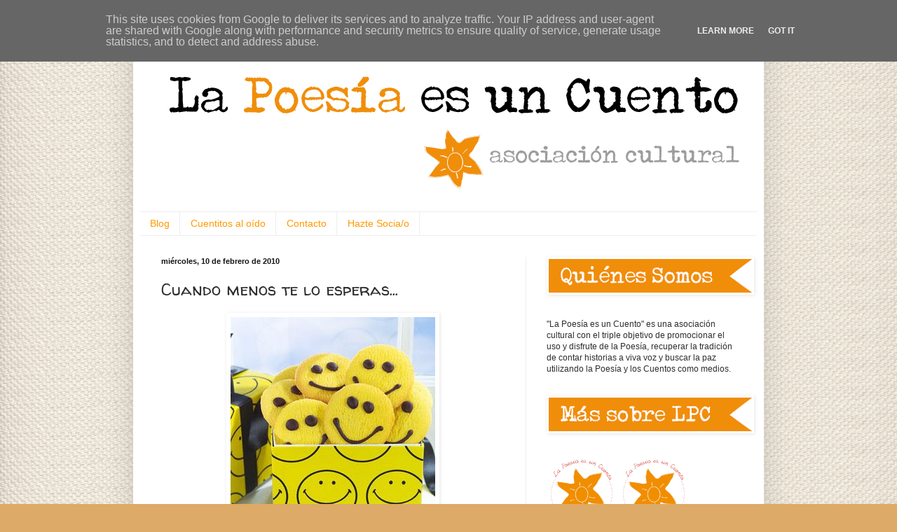

--- FILE ---
content_type: text/html; charset=UTF-8
request_url: https://www.lapoesiaesuncuento.es/2010/02/cuando-menos-te-lo-esperas.html
body_size: 14148
content:
<!DOCTYPE html>
<html class='v2' dir='ltr' lang='es'>
<head>
<link href='https://www.blogger.com/static/v1/widgets/335934321-css_bundle_v2.css' rel='stylesheet' type='text/css'/>
<meta content='width=1100' name='viewport'/>
<meta content='text/html; charset=UTF-8' http-equiv='Content-Type'/>
<meta content='blogger' name='generator'/>
<link href='https://www.lapoesiaesuncuento.es/favicon.ico' rel='icon' type='image/x-icon'/>
<link href='http://www.lapoesiaesuncuento.es/2010/02/cuando-menos-te-lo-esperas.html' rel='canonical'/>
<link rel="alternate" type="application/atom+xml" title="La Poesía es un Cuento - Atom" href="https://www.lapoesiaesuncuento.es/feeds/posts/default" />
<link rel="alternate" type="application/rss+xml" title="La Poesía es un Cuento - RSS" href="https://www.lapoesiaesuncuento.es/feeds/posts/default?alt=rss" />
<link rel="service.post" type="application/atom+xml" title="La Poesía es un Cuento - Atom" href="https://www.blogger.com/feeds/16969443/posts/default" />

<link rel="alternate" type="application/atom+xml" title="La Poesía es un Cuento - Atom" href="https://www.lapoesiaesuncuento.es/feeds/482295620347719262/comments/default" />
<!--Can't find substitution for tag [blog.ieCssRetrofitLinks]-->
<link href='https://blogger.googleusercontent.com/img/b/R29vZ2xl/AVvXsEgGccs73jXxTYyRmUMDrTUFutJ5ool88iokNOKhCBqH6d18kF-eVUK1a6QD9wERHLLSBvgr50Q69-xiyM3nZpfmftPT3k52RGbB1liXUWmPQAZODv8FmDiFQlkU4NDAFs6DjYfQZw/s320/risas3em1.jpg' rel='image_src'/>
<meta content='http://www.lapoesiaesuncuento.es/2010/02/cuando-menos-te-lo-esperas.html' property='og:url'/>
<meta content='Cuando menos te lo esperas...' property='og:title'/>
<meta content='Hoy teníamos actuación en un Instituto de Secundaria. Andaba yo preocupado porque eran unos noventa chicos y chicas de entre 15 y 18 años. ¿...' property='og:description'/>
<meta content='https://blogger.googleusercontent.com/img/b/R29vZ2xl/AVvXsEgGccs73jXxTYyRmUMDrTUFutJ5ool88iokNOKhCBqH6d18kF-eVUK1a6QD9wERHLLSBvgr50Q69-xiyM3nZpfmftPT3k52RGbB1liXUWmPQAZODv8FmDiFQlkU4NDAFs6DjYfQZw/w1200-h630-p-k-no-nu/risas3em1.jpg' property='og:image'/>
<title>La Poesía es un Cuento: Cuando menos te lo esperas...</title>
<style type='text/css'>@font-face{font-family:'Walter Turncoat';font-style:normal;font-weight:400;font-display:swap;src:url(//fonts.gstatic.com/s/walterturncoat/v24/snfys0Gs98ln43n0d-14ULoToe6LZxecYZVfqA.woff2)format('woff2');unicode-range:U+0000-00FF,U+0131,U+0152-0153,U+02BB-02BC,U+02C6,U+02DA,U+02DC,U+0304,U+0308,U+0329,U+2000-206F,U+20AC,U+2122,U+2191,U+2193,U+2212,U+2215,U+FEFF,U+FFFD;}</style>
<style id='page-skin-1' type='text/css'><!--
/*
-----------------------------------------------
Blogger Template Style
Name:     Simple
Designer: Blogger
URL:      www.blogger.com
----------------------------------------------- */
/* Content
----------------------------------------------- */
body {
font: normal normal 12px Arial, Tahoma, Helvetica, FreeSans, sans-serif;
color: #2d2d2d;
background: #ddaa67 url(//1.bp.blogspot.com/-DK-0JazKAzk/UVN_CUUG3XI/AAAAAAAAAjI/EH4x8RzFdI8/s0/fzm-Canvas.png) repeat scroll top left;
padding: 0 40px 40px 40px;
}
html body .region-inner {
min-width: 0;
max-width: 100%;
width: auto;
}
h2 {
font-size: 22px;
}
a:link {
text-decoration:none;
color: #898989;
}
a:visited {
text-decoration:none;
color: #676767;
}
a:hover {
text-decoration:underline;
color: #ffc234;
}
.body-fauxcolumn-outer .fauxcolumn-inner {
background: transparent none repeat scroll top left;
_background-image: none;
}
.body-fauxcolumn-outer .cap-top {
position: absolute;
z-index: 1;
height: 400px;
width: 100%;
}
.body-fauxcolumn-outer .cap-top .cap-left {
width: 100%;
background: transparent none repeat-x scroll top left;
_background-image: none;
}
.content-outer {
-moz-box-shadow: 0 0 40px rgba(0, 0, 0, .15);
-webkit-box-shadow: 0 0 5px rgba(0, 0, 0, .15);
-goog-ms-box-shadow: 0 0 10px #333333;
box-shadow: 0 0 40px rgba(0, 0, 0, .15);
margin-bottom: 1px;
}
.content-inner {
padding: 10px 10px;
}
.content-inner {
background-color: #ffffff;
}
/* Header
----------------------------------------------- */
.header-outer {
background: transparent none repeat-x scroll 0 -400px;
_background-image: none;
}
.Header h1 {
font: normal normal 60px Arial, Tahoma, Helvetica, FreeSans, sans-serif;
color: #2d2d2d;
text-shadow: -1px -1px 1px rgba(0, 0, 0, .2);
}
.Header h1 a {
color: #2d2d2d;
}
.Header .description {
font-size: 140%;
color: #444444;
}
.header-inner .Header .titlewrapper {
padding: 22px 30px;
}
.header-inner .Header .descriptionwrapper {
padding: 0 30px;
}
/* Tabs
----------------------------------------------- */
.tabs-inner .section:first-child {
border-top: 1px solid #eeeeee;
}
.tabs-inner .section:first-child ul {
margin-top: -1px;
border-top: 1px solid #eeeeee;
border-left: 0 solid #eeeeee;
border-right: 0 solid #eeeeee;
}
.tabs-inner .widget ul {
background: #ffffff url(https://resources.blogblog.com/blogblog/data/1kt/simple/gradients_light.png) repeat-x scroll 0 -800px;
_background-image: none;
border-bottom: 1px solid #eeeeee;
margin-top: 0;
margin-left: -30px;
margin-right: -30px;
}
.tabs-inner .widget li a {
display: inline-block;
padding: .6em 1em;
font: normal normal 14px Arial, Tahoma, Helvetica, FreeSans, sans-serif;
color: #ff9900;
border-left: 1px solid #ffffff;
border-right: 1px solid #eeeeee;
}
.tabs-inner .widget li:first-child a {
border-left: none;
}
.tabs-inner .widget li.selected a, .tabs-inner .widget li a:hover {
color: #ffffff;
background-color: #ff9900;
text-decoration: none;
}
/* Columns
----------------------------------------------- */
.main-outer {
border-top: 0 solid #eeeeee;
}
.fauxcolumn-left-outer .fauxcolumn-inner {
border-right: 1px solid #eeeeee;
}
.fauxcolumn-right-outer .fauxcolumn-inner {
border-left: 1px solid #eeeeee;
}
/* Headings
----------------------------------------------- */
div.widget > h2,
div.widget h2.title {
margin: 0 0 1em 0;
font: normal bold 12px Walter Turncoat;
color: #000000;
}
/* Widgets
----------------------------------------------- */
.widget .zippy {
color: #999999;
text-shadow: 2px 2px 1px rgba(0, 0, 0, .1);
}
.widget .popular-posts ul {
list-style: none;
}
/* Posts
----------------------------------------------- */
h2.date-header {
font: normal bold 11px Arial, Tahoma, Helvetica, FreeSans, sans-serif;
}
.date-header span {
background-color: #ffffff;
color: #161616;
padding: inherit;
letter-spacing: inherit;
margin: inherit;
}
.main-inner {
padding-top: 30px;
padding-bottom: 30px;
}
.main-inner .column-center-inner {
padding: 0 15px;
}
.main-inner .column-center-inner .section {
margin: 0 15px;
}
.post {
margin: 0 0 25px 0;
}
h3.post-title, .comments h4 {
font: normal normal 24px Walter Turncoat;
margin: .75em 0 0;
}
.post-body {
font-size: 110%;
line-height: 1.4;
position: relative;
}
.post-body img, .post-body .tr-caption-container, .Profile img, .Image img,
.BlogList .item-thumbnail img {
padding: 2px;
background: transparent;
border: 1px solid transparent;
-moz-box-shadow: 1px 1px 5px rgba(0, 0, 0, .1);
-webkit-box-shadow: 1px 1px 5px rgba(0, 0, 0, .1);
box-shadow: 1px 1px 5px rgba(0, 0, 0, .1);
}
.post-body img, .post-body .tr-caption-container {
padding: 5px;
}
.post-body .tr-caption-container {
color: #2d2d2d;
}
.post-body .tr-caption-container img {
padding: 0;
background: transparent;
border: none;
-moz-box-shadow: 0 0 0 rgba(0, 0, 0, .1);
-webkit-box-shadow: 0 0 0 rgba(0, 0, 0, .1);
box-shadow: 0 0 0 rgba(0, 0, 0, .1);
}
.post-header {
margin: 0 0 1.5em;
line-height: 1.6;
font-size: 90%;
}
.post-footer {
margin: 20px -2px 0;
padding: 5px 10px;
color: #676767;
background-color: #f9f9f9;
border-bottom: 1px solid #eeeeee;
line-height: 1.6;
font-size: 90%;
}
#comments .comment-author {
padding-top: 1.5em;
border-top: 1px solid #eeeeee;
background-position: 0 1.5em;
}
#comments .comment-author:first-child {
padding-top: 0;
border-top: none;
}
.avatar-image-container {
margin: .2em 0 0;
}
#comments .avatar-image-container img {
border: 1px solid transparent;
}
/* Comments
----------------------------------------------- */
.comments .comments-content .icon.blog-author {
background-repeat: no-repeat;
background-image: url([data-uri]);
}
.comments .comments-content .loadmore a {
border-top: 1px solid #999999;
border-bottom: 1px solid #999999;
}
.comments .comment-thread.inline-thread {
background-color: #f9f9f9;
}
.comments .continue {
border-top: 2px solid #999999;
}
/* Accents
---------------------------------------------- */
.section-columns td.columns-cell {
border-left: 1px solid #eeeeee;
}
.blog-pager {
background: transparent none no-repeat scroll top center;
}
.blog-pager-older-link, .home-link,
.blog-pager-newer-link {
background-color: #ffffff;
padding: 5px;
}
.footer-outer {
border-top: 0 dashed #bbbbbb;
}
/* Mobile
----------------------------------------------- */
body.mobile  {
background-size: auto;
}
.mobile .body-fauxcolumn-outer {
background: transparent none repeat scroll top left;
}
.mobile .body-fauxcolumn-outer .cap-top {
background-size: 100% auto;
}
.mobile .content-outer {
-webkit-box-shadow: 0 0 3px rgba(0, 0, 0, .15);
box-shadow: 0 0 3px rgba(0, 0, 0, .15);
}
.mobile .tabs-inner .widget ul {
margin-left: 0;
margin-right: 0;
}
.mobile .post {
margin: 0;
}
.mobile .main-inner .column-center-inner .section {
margin: 0;
}
.mobile .date-header span {
padding: 0.1em 10px;
margin: 0 -10px;
}
.mobile h3.post-title {
margin: 0;
}
.mobile .blog-pager {
background: transparent none no-repeat scroll top center;
}
.mobile .footer-outer {
border-top: none;
}
.mobile .main-inner, .mobile .footer-inner {
background-color: #ffffff;
}
.mobile-index-contents {
color: #2d2d2d;
}
.mobile-link-button {
background-color: #898989;
}
.mobile-link-button a:link, .mobile-link-button a:visited {
color: #ffffff;
}
.mobile .tabs-inner .section:first-child {
border-top: none;
}
.mobile .tabs-inner .PageList .widget-content {
background-color: #ff9900;
color: #ffffff;
border-top: 1px solid #eeeeee;
border-bottom: 1px solid #eeeeee;
}
.mobile .tabs-inner .PageList .widget-content .pagelist-arrow {
border-left: 1px solid #eeeeee;
}

--></style>
<style id='template-skin-1' type='text/css'><!--
body {
min-width: 900px;
}
.content-outer, .content-fauxcolumn-outer, .region-inner {
min-width: 900px;
max-width: 900px;
_width: 900px;
}
.main-inner .columns {
padding-left: 0;
padding-right: 330px;
}
.main-inner .fauxcolumn-center-outer {
left: 0;
right: 330px;
/* IE6 does not respect left and right together */
_width: expression(this.parentNode.offsetWidth -
parseInt("0") -
parseInt("330px") + 'px');
}
.main-inner .fauxcolumn-left-outer {
width: 0;
}
.main-inner .fauxcolumn-right-outer {
width: 330px;
}
.main-inner .column-left-outer {
width: 0;
right: 100%;
margin-left: -0;
}
.main-inner .column-right-outer {
width: 330px;
margin-right: -330px;
}
#layout {
min-width: 0;
}
#layout .content-outer {
min-width: 0;
width: 800px;
}
#layout .region-inner {
min-width: 0;
width: auto;
}
body#layout div.add_widget {
padding: 8px;
}
body#layout div.add_widget a {
margin-left: 32px;
}
--></style>
<style>
    body {background-image:url(\/\/1.bp.blogspot.com\/-DK-0JazKAzk\/UVN_CUUG3XI\/AAAAAAAAAjI\/EH4x8RzFdI8\/s0\/fzm-Canvas.png);}
    
@media (max-width: 200px) { body {background-image:url(\/\/1.bp.blogspot.com\/-DK-0JazKAzk\/UVN_CUUG3XI\/AAAAAAAAAjI\/EH4x8RzFdI8\/w200\/fzm-Canvas.png);}}
@media (max-width: 400px) and (min-width: 201px) { body {background-image:url(\/\/1.bp.blogspot.com\/-DK-0JazKAzk\/UVN_CUUG3XI\/AAAAAAAAAjI\/EH4x8RzFdI8\/w400\/fzm-Canvas.png);}}
@media (max-width: 800px) and (min-width: 401px) { body {background-image:url(\/\/1.bp.blogspot.com\/-DK-0JazKAzk\/UVN_CUUG3XI\/AAAAAAAAAjI\/EH4x8RzFdI8\/w800\/fzm-Canvas.png);}}
@media (max-width: 1200px) and (min-width: 801px) { body {background-image:url(\/\/1.bp.blogspot.com\/-DK-0JazKAzk\/UVN_CUUG3XI\/AAAAAAAAAjI\/EH4x8RzFdI8\/w1200\/fzm-Canvas.png);}}
/* Last tag covers anything over one higher than the previous max-size cap. */
@media (min-width: 1201px) { body {background-image:url(\/\/1.bp.blogspot.com\/-DK-0JazKAzk\/UVN_CUUG3XI\/AAAAAAAAAjI\/EH4x8RzFdI8\/w1600\/fzm-Canvas.png);}}
  </style>
<link href='https://www.blogger.com/dyn-css/authorization.css?targetBlogID=16969443&amp;zx=c2190a0c-de66-4d5b-9ded-63e74e9d01bb' media='none' onload='if(media!=&#39;all&#39;)media=&#39;all&#39;' rel='stylesheet'/><noscript><link href='https://www.blogger.com/dyn-css/authorization.css?targetBlogID=16969443&amp;zx=c2190a0c-de66-4d5b-9ded-63e74e9d01bb' rel='stylesheet'/></noscript>
<meta name='google-adsense-platform-account' content='ca-host-pub-1556223355139109'/>
<meta name='google-adsense-platform-domain' content='blogspot.com'/>

<script type="text/javascript" language="javascript">
  // Supply ads personalization default for EEA readers
  // See https://www.blogger.com/go/adspersonalization
  adsbygoogle = window.adsbygoogle || [];
  if (typeof adsbygoogle.requestNonPersonalizedAds === 'undefined') {
    adsbygoogle.requestNonPersonalizedAds = 1;
  }
</script>


</head>
<body class='loading variant-pale'>
<div class='navbar section' id='navbar' name='Barra de navegación'><div class='widget Navbar' data-version='1' id='Navbar1'><script type="text/javascript">
    function setAttributeOnload(object, attribute, val) {
      if(window.addEventListener) {
        window.addEventListener('load',
          function(){ object[attribute] = val; }, false);
      } else {
        window.attachEvent('onload', function(){ object[attribute] = val; });
      }
    }
  </script>
<div id="navbar-iframe-container"></div>
<script type="text/javascript" src="https://apis.google.com/js/platform.js"></script>
<script type="text/javascript">
      gapi.load("gapi.iframes:gapi.iframes.style.bubble", function() {
        if (gapi.iframes && gapi.iframes.getContext) {
          gapi.iframes.getContext().openChild({
              url: 'https://www.blogger.com/navbar/16969443?po\x3d482295620347719262\x26origin\x3dhttps://www.lapoesiaesuncuento.es',
              where: document.getElementById("navbar-iframe-container"),
              id: "navbar-iframe"
          });
        }
      });
    </script><script type="text/javascript">
(function() {
var script = document.createElement('script');
script.type = 'text/javascript';
script.src = '//pagead2.googlesyndication.com/pagead/js/google_top_exp.js';
var head = document.getElementsByTagName('head')[0];
if (head) {
head.appendChild(script);
}})();
</script>
</div></div>
<div class='body-fauxcolumns'>
<div class='fauxcolumn-outer body-fauxcolumn-outer'>
<div class='cap-top'>
<div class='cap-left'></div>
<div class='cap-right'></div>
</div>
<div class='fauxborder-left'>
<div class='fauxborder-right'></div>
<div class='fauxcolumn-inner'>
</div>
</div>
<div class='cap-bottom'>
<div class='cap-left'></div>
<div class='cap-right'></div>
</div>
</div>
</div>
<div class='content'>
<div class='content-fauxcolumns'>
<div class='fauxcolumn-outer content-fauxcolumn-outer'>
<div class='cap-top'>
<div class='cap-left'></div>
<div class='cap-right'></div>
</div>
<div class='fauxborder-left'>
<div class='fauxborder-right'></div>
<div class='fauxcolumn-inner'>
</div>
</div>
<div class='cap-bottom'>
<div class='cap-left'></div>
<div class='cap-right'></div>
</div>
</div>
</div>
<div class='content-outer'>
<div class='content-cap-top cap-top'>
<div class='cap-left'></div>
<div class='cap-right'></div>
</div>
<div class='fauxborder-left content-fauxborder-left'>
<div class='fauxborder-right content-fauxborder-right'></div>
<div class='content-inner'>
<header>
<div class='header-outer'>
<div class='header-cap-top cap-top'>
<div class='cap-left'></div>
<div class='cap-right'></div>
</div>
<div class='fauxborder-left header-fauxborder-left'>
<div class='fauxborder-right header-fauxborder-right'></div>
<div class='region-inner header-inner'>
<div class='header section' id='header' name='Cabecera'><div class='widget Header' data-version='1' id='Header1'>
<div id='header-inner'>
<a href='https://www.lapoesiaesuncuento.es/' style='display: block'>
<img alt='La Poesía es un Cuento' height='262px; ' id='Header1_headerimg' src='https://blogger.googleusercontent.com/img/b/R29vZ2xl/AVvXsEjJFubrGwDDt5Mn46ITBrO65vYNiFPWEi4GK6JxWA7jZxpq6xFpgdOiUs-5rO-PYqOqStcdiI0OmMg9Qs-mTiXAs94YyontBGbFJfR706XJ2yragVqnYaLuiwtSbvEm8K4x5-acvA/s1600/banner-01.png' style='display: block' width='900px; '/>
</a>
</div>
</div></div>
</div>
</div>
<div class='header-cap-bottom cap-bottom'>
<div class='cap-left'></div>
<div class='cap-right'></div>
</div>
</div>
</header>
<div class='tabs-outer'>
<div class='tabs-cap-top cap-top'>
<div class='cap-left'></div>
<div class='cap-right'></div>
</div>
<div class='fauxborder-left tabs-fauxborder-left'>
<div class='fauxborder-right tabs-fauxborder-right'></div>
<div class='region-inner tabs-inner'>
<div class='tabs section' id='crosscol' name='Multicolumnas'><div class='widget PageList' data-version='1' id='PageList1'>
<h2>Secciones</h2>
<div class='widget-content'>
<ul>
<li>
<a href='https://www.lapoesiaesuncuento.es/'>Blog</a>
</li>
<li>
<a href='http://www.lapoesiaesuncuento.es/p/cuentitos-al-oido.html'>Cuentitos al oído</a>
</li>
<li>
<a href='http://lapoesiaesuncuento.blogspot.com/p/contacto-y-contratacion.html'>Contacto</a>
</li>
<li>
<a href='https://www.lapoesiaesuncuento.es/p/hazte-soci.html'>Hazte Socia/o</a>
</li>
</ul>
<div class='clear'></div>
</div>
</div></div>
<div class='tabs no-items section' id='crosscol-overflow' name='Cross-Column 2'></div>
</div>
</div>
<div class='tabs-cap-bottom cap-bottom'>
<div class='cap-left'></div>
<div class='cap-right'></div>
</div>
</div>
<div class='main-outer'>
<div class='main-cap-top cap-top'>
<div class='cap-left'></div>
<div class='cap-right'></div>
</div>
<div class='fauxborder-left main-fauxborder-left'>
<div class='fauxborder-right main-fauxborder-right'></div>
<div class='region-inner main-inner'>
<div class='columns fauxcolumns'>
<div class='fauxcolumn-outer fauxcolumn-center-outer'>
<div class='cap-top'>
<div class='cap-left'></div>
<div class='cap-right'></div>
</div>
<div class='fauxborder-left'>
<div class='fauxborder-right'></div>
<div class='fauxcolumn-inner'>
</div>
</div>
<div class='cap-bottom'>
<div class='cap-left'></div>
<div class='cap-right'></div>
</div>
</div>
<div class='fauxcolumn-outer fauxcolumn-left-outer'>
<div class='cap-top'>
<div class='cap-left'></div>
<div class='cap-right'></div>
</div>
<div class='fauxborder-left'>
<div class='fauxborder-right'></div>
<div class='fauxcolumn-inner'>
</div>
</div>
<div class='cap-bottom'>
<div class='cap-left'></div>
<div class='cap-right'></div>
</div>
</div>
<div class='fauxcolumn-outer fauxcolumn-right-outer'>
<div class='cap-top'>
<div class='cap-left'></div>
<div class='cap-right'></div>
</div>
<div class='fauxborder-left'>
<div class='fauxborder-right'></div>
<div class='fauxcolumn-inner'>
</div>
</div>
<div class='cap-bottom'>
<div class='cap-left'></div>
<div class='cap-right'></div>
</div>
</div>
<!-- corrects IE6 width calculation -->
<div class='columns-inner'>
<div class='column-center-outer'>
<div class='column-center-inner'>
<div class='main section' id='main' name='Principal'><div class='widget Blog' data-version='1' id='Blog1'>
<div class='blog-posts hfeed'>

          <div class="date-outer">
        
<h2 class='date-header'><span>miércoles, 10 de febrero de 2010</span></h2>

          <div class="date-posts">
        
<div class='post-outer'>
<div class='post hentry uncustomized-post-template' itemprop='blogPost' itemscope='itemscope' itemtype='http://schema.org/BlogPosting'>
<meta content='https://blogger.googleusercontent.com/img/b/R29vZ2xl/AVvXsEgGccs73jXxTYyRmUMDrTUFutJ5ool88iokNOKhCBqH6d18kF-eVUK1a6QD9wERHLLSBvgr50Q69-xiyM3nZpfmftPT3k52RGbB1liXUWmPQAZODv8FmDiFQlkU4NDAFs6DjYfQZw/s320/risas3em1.jpg' itemprop='image_url'/>
<meta content='16969443' itemprop='blogId'/>
<meta content='482295620347719262' itemprop='postId'/>
<a name='482295620347719262'></a>
<h3 class='post-title entry-title' itemprop='name'>
Cuando menos te lo esperas...
</h3>
<div class='post-header'>
<div class='post-header-line-1'></div>
</div>
<div class='post-body entry-content' id='post-body-482295620347719262' itemprop='description articleBody'>
<a href="https://blogger.googleusercontent.com/img/b/R29vZ2xl/AVvXsEgGccs73jXxTYyRmUMDrTUFutJ5ool88iokNOKhCBqH6d18kF-eVUK1a6QD9wERHLLSBvgr50Q69-xiyM3nZpfmftPT3k52RGbB1liXUWmPQAZODv8FmDiFQlkU4NDAFs6DjYfQZw/s1600-h/risas3em1.jpg" onblur="try {parent.deselectBloggerImageGracefully();} catch(e) {}"><img alt="" border="0" id="BLOGGER_PHOTO_ID_5436597027624696850" src="https://blogger.googleusercontent.com/img/b/R29vZ2xl/AVvXsEgGccs73jXxTYyRmUMDrTUFutJ5ool88iokNOKhCBqH6d18kF-eVUK1a6QD9wERHLLSBvgr50Q69-xiyM3nZpfmftPT3k52RGbB1liXUWmPQAZODv8FmDiFQlkU4NDAFs6DjYfQZw/s320/risas3em1.jpg" style="display:block; margin:0px auto 10px; text-align:center;cursor:pointer; cursor:hand;width: 292px; height: 320px;" /></a><br />Hoy teníamos actuación en un Instituto de Secundaria. Andaba yo preocupado porque eran unos noventa chicos y chicas de entre 15 y 18 años. &#191;Les gustará lo que hago? &#191;Me escucharán? &#191;Se divertirán? &#191;Se reirán de mí o conmigo?<div><br /></div><div>Un Salón de actos lleno y un cuentero asustado. </div><div><br /></div><div>Comienzo por contarles lo que hago y que los cuentos no son -sólo- cosa de niños. </div><div>Empiezo con el romance del móvil y la Gameboy &#161;se ríen!</div><div>Sigo con el del Rey Arturo &#161;disfrutan! </div><div>Me la juego con un poema de Benedetti &#161;aplauden! </div><div>Voy sobre seguro con La cigarra y la hormiga &#161;carcajada general! </div><div>Y así uno detrás de otro: pintadas, amor, cuentitos, Lope de Vega (&#161;se lo saben!), el avioncito,... una actuación redonda. </div><div><br /></div><div>Se han quedado sin contar casi la mitad de los previstos pero ha sido fantástico. De las mejores contadas que recuerdo. Ellos también han disfrutado mucho porque cuando ha sonado el timbre que anuncia la hora del recreo no se ha movido absolutamente nadie. He preguntado yo si me daban un minuto para terminar el cuento y el "Sííííííííííííííííí&#180;" ha sido unánime. Qué maravilla.</div><div><br /></div><div>Gracias a esos chicos y chicas del Instituto "Diego Marín Aguiler" y a sus profesores por llamarme. </div><div><br /></div><div>Cuando menos te lo esperas te sale una actuación memorable.</div>
<div style='clear: both;'></div>
</div>
<div class='post-footer'>
<div class='post-footer-line post-footer-line-1'>
<span class='post-author vcard'>
Contado por
<span class='fn' itemprop='author' itemscope='itemscope' itemtype='http://schema.org/Person'>
<span itemprop='name'>La Poesía es un Cuento</span>
</span>
</span>
<span class='post-timestamp'>
</span>
<span class='post-comment-link'>
</span>
<span class='post-icons'>
<span class='item-action'>
<a href='https://www.blogger.com/email-post/16969443/482295620347719262' title='Enviar entrada por correo electrónico'>
<img alt='' class='icon-action' height='13' src='https://resources.blogblog.com/img/icon18_email.gif' width='18'/>
</a>
</span>
<span class='item-control blog-admin pid-1421195280'>
<a href='https://www.blogger.com/post-edit.g?blogID=16969443&postID=482295620347719262&from=pencil' title='Editar entrada'>
<img alt='' class='icon-action' height='18' src='https://resources.blogblog.com/img/icon18_edit_allbkg.gif' width='18'/>
</a>
</span>
</span>
<div class='post-share-buttons goog-inline-block'>
<a class='goog-inline-block share-button sb-email' href='https://www.blogger.com/share-post.g?blogID=16969443&postID=482295620347719262&target=email' target='_blank' title='Enviar por correo electrónico'><span class='share-button-link-text'>Enviar por correo electrónico</span></a><a class='goog-inline-block share-button sb-blog' href='https://www.blogger.com/share-post.g?blogID=16969443&postID=482295620347719262&target=blog' onclick='window.open(this.href, "_blank", "height=270,width=475"); return false;' target='_blank' title='Escribe un blog'><span class='share-button-link-text'>Escribe un blog</span></a><a class='goog-inline-block share-button sb-twitter' href='https://www.blogger.com/share-post.g?blogID=16969443&postID=482295620347719262&target=twitter' target='_blank' title='Compartir en X'><span class='share-button-link-text'>Compartir en X</span></a><a class='goog-inline-block share-button sb-facebook' href='https://www.blogger.com/share-post.g?blogID=16969443&postID=482295620347719262&target=facebook' onclick='window.open(this.href, "_blank", "height=430,width=640"); return false;' target='_blank' title='Compartir con Facebook'><span class='share-button-link-text'>Compartir con Facebook</span></a><a class='goog-inline-block share-button sb-pinterest' href='https://www.blogger.com/share-post.g?blogID=16969443&postID=482295620347719262&target=pinterest' target='_blank' title='Compartir en Pinterest'><span class='share-button-link-text'>Compartir en Pinterest</span></a>
</div>
</div>
<div class='post-footer-line post-footer-line-2'>
<span class='post-labels'>
</span>
</div>
<div class='post-footer-line post-footer-line-3'>
<span class='post-location'>
</span>
</div>
</div>
</div>
<div class='comments' id='comments'>
<a name='comments'></a>
<h4>3 comentarios:</h4>
<div id='Blog1_comments-block-wrapper'>
<dl class='avatar-comment-indent' id='comments-block'>
<dt class='comment-author ' id='c2832483967494793295'>
<a name='c2832483967494793295'></a>
<div class="avatar-image-container vcard"><span dir="ltr"><a href="https://www.blogger.com/profile/13775972336617651495" target="" rel="nofollow" onclick="" class="avatar-hovercard" id="av-2832483967494793295-13775972336617651495"><img src="https://resources.blogblog.com/img/blank.gif" width="35" height="35" class="delayLoad" style="display: none;" longdesc="//1.bp.blogspot.com/_6aKeahrgRw4/SZdMU2sMpdI/AAAAAAAAAwc/WRuF6w3SziM/S45-s35/unodeoctubre-%2B025.jpg" alt="" title="Vanlat">

<noscript><img src="//1.bp.blogspot.com/_6aKeahrgRw4/SZdMU2sMpdI/AAAAAAAAAwc/WRuF6w3SziM/S45-s35/unodeoctubre-%2B025.jpg" width="35" height="35" class="photo" alt=""></noscript></a></span></div>
<a href='https://www.blogger.com/profile/13775972336617651495' rel='nofollow'>Vanlat</a>
dijo...
</dt>
<dd class='comment-body' id='Blog1_cmt-2832483967494793295'>
<p>
Y te dan una sonrisa para que la repartas y se contagie
</p>
</dd>
<dd class='comment-footer'>
<span class='comment-timestamp'>
<a href='https://www.lapoesiaesuncuento.es/2010/02/cuando-menos-te-lo-esperas.html?showComment=1265845770209#c2832483967494793295' title='comment permalink'>
12:49 a.&#8239;m.
</a>
<span class='item-control blog-admin pid-1292950039'>
<a class='comment-delete' href='https://www.blogger.com/comment/delete/16969443/2832483967494793295' title='Eliminar comentario'>
<img src='https://resources.blogblog.com/img/icon_delete13.gif'/>
</a>
</span>
</span>
</dd>
<dt class='comment-author ' id='c7612259462041350270'>
<a name='c7612259462041350270'></a>
<div class="avatar-image-container avatar-stock"><span dir="ltr"><a href="https://www.blogger.com/profile/05176935823893761486" target="" rel="nofollow" onclick="" class="avatar-hovercard" id="av-7612259462041350270-05176935823893761486"><img src="//www.blogger.com/img/blogger_logo_round_35.png" width="35" height="35" alt="" title="Unknown">

</a></span></div>
<a href='https://www.blogger.com/profile/05176935823893761486' rel='nofollow'>Unknown</a>
dijo...
</dt>
<dd class='comment-body' id='Blog1_cmt-7612259462041350270'>
<p>
No &#180;sé como todavía tienes dudas, te llevas a todo el mundo de calle, aunque sean adolescentes del siglo XXI. Eres un genio. Un abrazo, Amaya
</p>
</dd>
<dd class='comment-footer'>
<span class='comment-timestamp'>
<a href='https://www.lapoesiaesuncuento.es/2010/02/cuando-menos-te-lo-esperas.html?showComment=1265890800334#c7612259462041350270' title='comment permalink'>
1:20 p.&#8239;m.
</a>
<span class='item-control blog-admin pid-1614474034'>
<a class='comment-delete' href='https://www.blogger.com/comment/delete/16969443/7612259462041350270' title='Eliminar comentario'>
<img src='https://resources.blogblog.com/img/icon_delete13.gif'/>
</a>
</span>
</span>
</dd>
<dt class='comment-author ' id='c5824475627952406274'>
<a name='c5824475627952406274'></a>
<div class="avatar-image-container avatar-stock"><span dir="ltr"><img src="//resources.blogblog.com/img/blank.gif" width="35" height="35" alt="" title="An&oacute;nimo">

</span></div>
Anónimo
dijo...
</dt>
<dd class='comment-body' id='Blog1_cmt-5824475627952406274'>
<p>
Mira en http://anamayoral.blogia.com/<br />la entrada citas sobre La elegancia del erizo. En este libro hay una frase que te define perfectamente. Un abrazo, Amaya Campos
</p>
</dd>
<dd class='comment-footer'>
<span class='comment-timestamp'>
<a href='https://www.lapoesiaesuncuento.es/2010/02/cuando-menos-te-lo-esperas.html?showComment=1267023345965#c5824475627952406274' title='comment permalink'>
3:55 p.&#8239;m.
</a>
<span class='item-control blog-admin pid-646630195'>
<a class='comment-delete' href='https://www.blogger.com/comment/delete/16969443/5824475627952406274' title='Eliminar comentario'>
<img src='https://resources.blogblog.com/img/icon_delete13.gif'/>
</a>
</span>
</span>
</dd>
</dl>
</div>
<p class='comment-footer'>
<a href='https://www.blogger.com/comment/fullpage/post/16969443/482295620347719262' onclick=''>Publicar un comentario</a>
</p>
</div>
</div>

        </div></div>
      
</div>
<div class='blog-pager' id='blog-pager'>
<span id='blog-pager-newer-link'>
<a class='blog-pager-newer-link' href='https://www.lapoesiaesuncuento.es/2010/03/quien-participa.html' id='Blog1_blog-pager-newer-link' title='Entrada más reciente'>Entrada más reciente</a>
</span>
<span id='blog-pager-older-link'>
<a class='blog-pager-older-link' href='https://www.lapoesiaesuncuento.es/2010/02/cocodrilo.html' id='Blog1_blog-pager-older-link' title='Entrada antigua'>Entrada antigua</a>
</span>
<a class='home-link' href='https://www.lapoesiaesuncuento.es/'>Inicio</a>
</div>
<div class='clear'></div>
<div class='post-feeds'>
<div class='feed-links'>
Suscribirse a:
<a class='feed-link' href='https://www.lapoesiaesuncuento.es/feeds/482295620347719262/comments/default' target='_blank' type='application/atom+xml'>Enviar comentarios (Atom)</a>
</div>
</div>
</div></div>
</div>
</div>
<div class='column-left-outer'>
<div class='column-left-inner'>
<aside>
</aside>
</div>
</div>
<div class='column-right-outer'>
<div class='column-right-inner'>
<aside>
<div class='sidebar section' id='sidebar-right-1'><div class='widget Image' data-version='1' id='Image1'>
<div class='widget-content'>
<img alt='' height='48' id='Image1_img' src='https://blogger.googleusercontent.com/img/b/R29vZ2xl/AVvXsEhkviKyY3NEJkVKjPvrgiXcfBwYrTnQKOe-Ju1wc4kRb5I887Nd2adeNZrHCUEbkcZ07m4-ObSUh0C0rM41N03FP21ZZTMD5jnno7_zWbD25-Xsl6a2UXCkD4OVCODkIVu9ktwcTA/s1600/Quienes+somos-02.png' width='290'/>
<br/>
</div>
<div class='clear'></div>
</div><div class='widget Text' data-version='1' id='Text1'>
<div class='widget-content'>
<span style="color: rgb(45, 45, 45); font-family: Arial, Tahoma, Helvetica, FreeSans, sans-serif; font-size: 12px; line-height: 16px; background-color: rgb(255, 255, 255);">"La Poesía es un Cuento" es una asociación cultural con el triple objetivo de promocionar el uso y disfrute de la Poesía, recuperar la tradición de contar historias a viva voz y buscar la paz utilizando la Poesía y los Cuentos como medios.</span>
</div>
<div class='clear'></div>
</div><div class='widget Image' data-version='1' id='Image2'>
<div class='widget-content'>
<img alt='' height='48' id='Image2_img' src='https://blogger.googleusercontent.com/img/b/R29vZ2xl/AVvXsEjHeHevdGSaAP5mg0381jOKK1c1ngQyJrCd8-TQ3lt9hEkqE3jGvSVTht5ioVGUjDaYgB7zo-te_8RVmoiouUKKUUB-gKQ4NLM6Z25EBjZahI3dvHlIXYdWBGjH3MdpgLDONSc6xw/s290/M%25C3%25A1s+sobre-03.png' width='290'/>
<br/>
</div>
<div class='clear'></div>
</div><div class='widget HTML' data-version='1' id='HTML2'>
<div class='widget-content'>
<a href="https://twitter.com/Cuenteando" target="_blank"><img src="https://blogger.googleusercontent.com/img/b/R29vZ2xl/AVvXsEiMaBo7TfM4i_LgqU9cJr_Tsi5woU37GXjO6OXK5usk9gxBdJRVRjfgkLYSEu2MA3qEHOdC42R0rKDbbSBmzcAbyIazPYXMDtv9GngKs6_1qG2cr4mni44koWXbtOWY5YzXsZZBTg/s1600/estrella_final_peque%25C3%25B1a.jpg" height="100" width="100" border="0" /></a>
<a href="https://www.instagram.com/Cuenteando/" target="_blank"><img src="https://blogger.googleusercontent.com/img/b/R29vZ2xl/AVvXsEiMaBo7TfM4i_LgqU9cJr_Tsi5woU37GXjO6OXK5usk9gxBdJRVRjfgkLYSEu2MA3qEHOdC42R0rKDbbSBmzcAbyIazPYXMDtv9GngKs6_1qG2cr4mni44koWXbtOWY5YzXsZZBTg/s1600/estrella_final_peque%25C3%25B1a.jpg" height="100" width="100" border="0" /></a>
<a href="https://www.facebook.com/lapoesiaesuncuento/" target="_blank"><img src="https://blogger.googleusercontent.com/img/b/R29vZ2xl/AVvXsEiMaBo7TfM4i_LgqU9cJr_Tsi5woU37GXjO6OXK5usk9gxBdJRVRjfgkLYSEu2MA3qEHOdC42R0rKDbbSBmzcAbyIazPYXMDtv9GngKs6_1qG2cr4mni44koWXbtOWY5YzXsZZBTg/s1600/estrella_final_peque%25C3%25B1a.jpg" height="100" width="100" border="0" /></a>
</div>
<div class='clear'></div>
</div><div class='widget Image' data-version='1' id='Image3'>
<div class='widget-content'>
<img alt='' height='48' id='Image3_img' src='https://blogger.googleusercontent.com/img/b/R29vZ2xl/AVvXsEgFb41S7aMkQKlGrlQUncw_32m0D_CA_NTVgqVDgMHpkjuSoo46liSuKwXWcY1FLKlSw8BowysH8NQRv2vU1me00UCyS1i5tSCLCmduNvMBVeLCmHMUf2lMQXtMtJ5bAYfhdeoASA/s290/historico-04.png' width='290'/>
<br/>
</div>
<div class='clear'></div>
</div><div class='widget BlogArchive' data-version='1' id='BlogArchive1'>
<div class='widget-content'>
<div id='ArchiveList'>
<div id='BlogArchive1_ArchiveList'>
<select id='BlogArchive1_ArchiveMenu'>
<option value=''>
</option>
<option value='https://www.lapoesiaesuncuento.es/2025/11/'>noviembre 2025 (1)</option>
<option value='https://www.lapoesiaesuncuento.es/2025/03/'>marzo 2025 (1)</option>
<option value='https://www.lapoesiaesuncuento.es/2024/05/'>mayo 2024 (1)</option>
<option value='https://www.lapoesiaesuncuento.es/2024/04/'>abril 2024 (2)</option>
<option value='https://www.lapoesiaesuncuento.es/2024/03/'>marzo 2024 (1)</option>
<option value='https://www.lapoesiaesuncuento.es/2024/02/'>febrero 2024 (1)</option>
<option value='https://www.lapoesiaesuncuento.es/2023/03/'>marzo 2023 (1)</option>
<option value='https://www.lapoesiaesuncuento.es/2022/08/'>agosto 2022 (1)</option>
<option value='https://www.lapoesiaesuncuento.es/2021/05/'>mayo 2021 (1)</option>
<option value='https://www.lapoesiaesuncuento.es/2020/12/'>diciembre 2020 (2)</option>
<option value='https://www.lapoesiaesuncuento.es/2020/11/'>noviembre 2020 (1)</option>
<option value='https://www.lapoesiaesuncuento.es/2020/09/'>septiembre 2020 (1)</option>
<option value='https://www.lapoesiaesuncuento.es/2020/08/'>agosto 2020 (1)</option>
<option value='https://www.lapoesiaesuncuento.es/2019/08/'>agosto 2019 (1)</option>
<option value='https://www.lapoesiaesuncuento.es/2019/05/'>mayo 2019 (2)</option>
<option value='https://www.lapoesiaesuncuento.es/2019/03/'>marzo 2019 (3)</option>
<option value='https://www.lapoesiaesuncuento.es/2019/02/'>febrero 2019 (4)</option>
<option value='https://www.lapoesiaesuncuento.es/2018/07/'>julio 2018 (1)</option>
<option value='https://www.lapoesiaesuncuento.es/2018/03/'>marzo 2018 (2)</option>
<option value='https://www.lapoesiaesuncuento.es/2018/02/'>febrero 2018 (1)</option>
<option value='https://www.lapoesiaesuncuento.es/2018/01/'>enero 2018 (1)</option>
<option value='https://www.lapoesiaesuncuento.es/2017/07/'>julio 2017 (3)</option>
<option value='https://www.lapoesiaesuncuento.es/2017/05/'>mayo 2017 (1)</option>
<option value='https://www.lapoesiaesuncuento.es/2017/04/'>abril 2017 (1)</option>
<option value='https://www.lapoesiaesuncuento.es/2017/03/'>marzo 2017 (2)</option>
<option value='https://www.lapoesiaesuncuento.es/2016/11/'>noviembre 2016 (1)</option>
<option value='https://www.lapoesiaesuncuento.es/2016/10/'>octubre 2016 (1)</option>
<option value='https://www.lapoesiaesuncuento.es/2016/09/'>septiembre 2016 (1)</option>
<option value='https://www.lapoesiaesuncuento.es/2016/03/'>marzo 2016 (1)</option>
<option value='https://www.lapoesiaesuncuento.es/2015/08/'>agosto 2015 (1)</option>
<option value='https://www.lapoesiaesuncuento.es/2015/03/'>marzo 2015 (1)</option>
<option value='https://www.lapoesiaesuncuento.es/2014/11/'>noviembre 2014 (1)</option>
<option value='https://www.lapoesiaesuncuento.es/2014/07/'>julio 2014 (1)</option>
<option value='https://www.lapoesiaesuncuento.es/2014/05/'>mayo 2014 (1)</option>
<option value='https://www.lapoesiaesuncuento.es/2013/06/'>junio 2013 (1)</option>
<option value='https://www.lapoesiaesuncuento.es/2013/05/'>mayo 2013 (4)</option>
<option value='https://www.lapoesiaesuncuento.es/2013/04/'>abril 2013 (6)</option>
<option value='https://www.lapoesiaesuncuento.es/2013/03/'>marzo 2013 (5)</option>
<option value='https://www.lapoesiaesuncuento.es/2013/02/'>febrero 2013 (4)</option>
<option value='https://www.lapoesiaesuncuento.es/2013/01/'>enero 2013 (2)</option>
<option value='https://www.lapoesiaesuncuento.es/2012/12/'>diciembre 2012 (3)</option>
<option value='https://www.lapoesiaesuncuento.es/2012/11/'>noviembre 2012 (5)</option>
<option value='https://www.lapoesiaesuncuento.es/2012/10/'>octubre 2012 (4)</option>
<option value='https://www.lapoesiaesuncuento.es/2012/09/'>septiembre 2012 (2)</option>
<option value='https://www.lapoesiaesuncuento.es/2012/08/'>agosto 2012 (4)</option>
<option value='https://www.lapoesiaesuncuento.es/2012/07/'>julio 2012 (1)</option>
<option value='https://www.lapoesiaesuncuento.es/2012/05/'>mayo 2012 (4)</option>
<option value='https://www.lapoesiaesuncuento.es/2012/04/'>abril 2012 (2)</option>
<option value='https://www.lapoesiaesuncuento.es/2012/03/'>marzo 2012 (3)</option>
<option value='https://www.lapoesiaesuncuento.es/2012/02/'>febrero 2012 (1)</option>
<option value='https://www.lapoesiaesuncuento.es/2012/01/'>enero 2012 (1)</option>
<option value='https://www.lapoesiaesuncuento.es/2011/12/'>diciembre 2011 (2)</option>
<option value='https://www.lapoesiaesuncuento.es/2011/11/'>noviembre 2011 (8)</option>
<option value='https://www.lapoesiaesuncuento.es/2011/10/'>octubre 2011 (4)</option>
<option value='https://www.lapoesiaesuncuento.es/2011/09/'>septiembre 2011 (1)</option>
<option value='https://www.lapoesiaesuncuento.es/2011/08/'>agosto 2011 (22)</option>
<option value='https://www.lapoesiaesuncuento.es/2011/07/'>julio 2011 (1)</option>
<option value='https://www.lapoesiaesuncuento.es/2011/05/'>mayo 2011 (3)</option>
<option value='https://www.lapoesiaesuncuento.es/2011/04/'>abril 2011 (2)</option>
<option value='https://www.lapoesiaesuncuento.es/2011/03/'>marzo 2011 (5)</option>
<option value='https://www.lapoesiaesuncuento.es/2011/02/'>febrero 2011 (2)</option>
<option value='https://www.lapoesiaesuncuento.es/2011/01/'>enero 2011 (2)</option>
<option value='https://www.lapoesiaesuncuento.es/2010/12/'>diciembre 2010 (4)</option>
<option value='https://www.lapoesiaesuncuento.es/2010/11/'>noviembre 2010 (4)</option>
<option value='https://www.lapoesiaesuncuento.es/2010/10/'>octubre 2010 (7)</option>
<option value='https://www.lapoesiaesuncuento.es/2010/09/'>septiembre 2010 (2)</option>
<option value='https://www.lapoesiaesuncuento.es/2010/08/'>agosto 2010 (3)</option>
<option value='https://www.lapoesiaesuncuento.es/2010/07/'>julio 2010 (1)</option>
<option value='https://www.lapoesiaesuncuento.es/2010/06/'>junio 2010 (3)</option>
<option value='https://www.lapoesiaesuncuento.es/2010/05/'>mayo 2010 (3)</option>
<option value='https://www.lapoesiaesuncuento.es/2010/04/'>abril 2010 (3)</option>
<option value='https://www.lapoesiaesuncuento.es/2010/03/'>marzo 2010 (6)</option>
<option value='https://www.lapoesiaesuncuento.es/2010/02/'>febrero 2010 (5)</option>
<option value='https://www.lapoesiaesuncuento.es/2010/01/'>enero 2010 (4)</option>
<option value='https://www.lapoesiaesuncuento.es/2009/12/'>diciembre 2009 (12)</option>
<option value='https://www.lapoesiaesuncuento.es/2009/11/'>noviembre 2009 (12)</option>
<option value='https://www.lapoesiaesuncuento.es/2009/10/'>octubre 2009 (10)</option>
<option value='https://www.lapoesiaesuncuento.es/2009/09/'>septiembre 2009 (2)</option>
<option value='https://www.lapoesiaesuncuento.es/2009/08/'>agosto 2009 (3)</option>
<option value='https://www.lapoesiaesuncuento.es/2009/07/'>julio 2009 (1)</option>
<option value='https://www.lapoesiaesuncuento.es/2009/06/'>junio 2009 (5)</option>
<option value='https://www.lapoesiaesuncuento.es/2009/05/'>mayo 2009 (5)</option>
<option value='https://www.lapoesiaesuncuento.es/2009/04/'>abril 2009 (3)</option>
<option value='https://www.lapoesiaesuncuento.es/2009/02/'>febrero 2009 (3)</option>
<option value='https://www.lapoesiaesuncuento.es/2009/01/'>enero 2009 (6)</option>
<option value='https://www.lapoesiaesuncuento.es/2008/12/'>diciembre 2008 (2)</option>
<option value='https://www.lapoesiaesuncuento.es/2008/11/'>noviembre 2008 (3)</option>
<option value='https://www.lapoesiaesuncuento.es/2008/10/'>octubre 2008 (3)</option>
<option value='https://www.lapoesiaesuncuento.es/2008/09/'>septiembre 2008 (2)</option>
<option value='https://www.lapoesiaesuncuento.es/2008/08/'>agosto 2008 (1)</option>
<option value='https://www.lapoesiaesuncuento.es/2008/07/'>julio 2008 (2)</option>
<option value='https://www.lapoesiaesuncuento.es/2008/06/'>junio 2008 (1)</option>
<option value='https://www.lapoesiaesuncuento.es/2008/05/'>mayo 2008 (2)</option>
<option value='https://www.lapoesiaesuncuento.es/2008/04/'>abril 2008 (2)</option>
<option value='https://www.lapoesiaesuncuento.es/2008/03/'>marzo 2008 (1)</option>
<option value='https://www.lapoesiaesuncuento.es/2008/02/'>febrero 2008 (2)</option>
<option value='https://www.lapoesiaesuncuento.es/2008/01/'>enero 2008 (2)</option>
<option value='https://www.lapoesiaesuncuento.es/2007/12/'>diciembre 2007 (3)</option>
<option value='https://www.lapoesiaesuncuento.es/2007/11/'>noviembre 2007 (4)</option>
<option value='https://www.lapoesiaesuncuento.es/2007/10/'>octubre 2007 (3)</option>
<option value='https://www.lapoesiaesuncuento.es/2007/09/'>septiembre 2007 (1)</option>
<option value='https://www.lapoesiaesuncuento.es/2007/08/'>agosto 2007 (1)</option>
<option value='https://www.lapoesiaesuncuento.es/2007/07/'>julio 2007 (2)</option>
<option value='https://www.lapoesiaesuncuento.es/2007/06/'>junio 2007 (2)</option>
<option value='https://www.lapoesiaesuncuento.es/2007/05/'>mayo 2007 (5)</option>
<option value='https://www.lapoesiaesuncuento.es/2007/04/'>abril 2007 (4)</option>
<option value='https://www.lapoesiaesuncuento.es/2007/03/'>marzo 2007 (5)</option>
<option value='https://www.lapoesiaesuncuento.es/2007/02/'>febrero 2007 (4)</option>
<option value='https://www.lapoesiaesuncuento.es/2006/12/'>diciembre 2006 (2)</option>
<option value='https://www.lapoesiaesuncuento.es/2006/11/'>noviembre 2006 (2)</option>
<option value='https://www.lapoesiaesuncuento.es/2006/10/'>octubre 2006 (2)</option>
<option value='https://www.lapoesiaesuncuento.es/2006/09/'>septiembre 2006 (4)</option>
<option value='https://www.lapoesiaesuncuento.es/2006/08/'>agosto 2006 (8)</option>
<option value='https://www.lapoesiaesuncuento.es/2006/07/'>julio 2006 (8)</option>
<option value='https://www.lapoesiaesuncuento.es/2006/06/'>junio 2006 (9)</option>
<option value='https://www.lapoesiaesuncuento.es/2006/05/'>mayo 2006 (6)</option>
<option value='https://www.lapoesiaesuncuento.es/2006/04/'>abril 2006 (4)</option>
<option value='https://www.lapoesiaesuncuento.es/2006/03/'>marzo 2006 (6)</option>
<option value='https://www.lapoesiaesuncuento.es/2006/02/'>febrero 2006 (4)</option>
<option value='https://www.lapoesiaesuncuento.es/2006/01/'>enero 2006 (4)</option>
<option value='https://www.lapoesiaesuncuento.es/2005/12/'>diciembre 2005 (7)</option>
<option value='https://www.lapoesiaesuncuento.es/2005/11/'>noviembre 2005 (8)</option>
<option value='https://www.lapoesiaesuncuento.es/2005/10/'>octubre 2005 (9)</option>
<option value='https://www.lapoesiaesuncuento.es/2005/09/'>septiembre 2005 (2)</option>
</select>
</div>
</div>
<div class='clear'></div>
</div>
</div><div class='widget HTML' data-version='1' id='HTML3'>
<div class='widget-content'>
<a href="http://www.websmultimedia.com/contador-de-visitas-gratis" title="Contador De Visitas Gratis">
<img style="border: 0px solid; display: inline;" alt="contador de visitas" src="https://lh3.googleusercontent.com/blogger_img_proxy/AEn0k_sUjy3fz4My5hIzQAVlqkVyMvi3P-6gaaT4ZHwr1yski7h4jXM1RCiFwLnvXb2CaV4nS1Vpd344xFClYh73Zf-1PkhAyUshYzj4Svc2JyOdDlxvVO3SYuBHoswy-P5WP2aw5Q=s0-d"></a>
</div>
<div class='clear'></div>
</div><div class='widget Image' data-version='1' id='Image4'>
<div class='widget-content'>
<img alt='' height='48' id='Image4_img' src='https://blogger.googleusercontent.com/img/b/R29vZ2xl/AVvXsEiNJi3JOIv2Bf6mF6DEAbrQMSARnNkpr77IAz6JnciCXocnsNSMzOGmScpqgfMLJgHYS0bST553dGPwzJq0hOdKIce8yHcZRnVLTrPxAB0T-189NAjZwf-hDBjQTcRty3n4feMj_w/s290/Nos+gustan-05.png' width='290'/>
<br/>
</div>
<div class='clear'></div>
</div><div class='widget LinkList' data-version='1' id='LinkList1'>
<div class='widget-content'>
<ul>
<li><a href='https://miniyoyyo.es/'>Sunrise</a></li>
<li><a href='http://debohemia.blogspot.com.es/'>De Bohemia</a></li>
</ul>
<div class='clear'></div>
</div>
</div></div>
<table border='0' cellpadding='0' cellspacing='0' class='section-columns columns-2'>
<tbody>
<tr>
<td class='first columns-cell'>
<div class='sidebar no-items section' id='sidebar-right-2-1'></div>
</td>
<td class='columns-cell'>
<div class='sidebar no-items section' id='sidebar-right-2-2'></div>
</td>
</tr>
</tbody>
</table>
<div class='sidebar no-items section' id='sidebar-right-3'></div>
</aside>
</div>
</div>
</div>
<div style='clear: both'></div>
<!-- columns -->
</div>
<!-- main -->
</div>
</div>
<div class='main-cap-bottom cap-bottom'>
<div class='cap-left'></div>
<div class='cap-right'></div>
</div>
</div>
<footer>
<div class='footer-outer'>
<div class='footer-cap-top cap-top'>
<div class='cap-left'></div>
<div class='cap-right'></div>
</div>
<div class='fauxborder-left footer-fauxborder-left'>
<div class='fauxborder-right footer-fauxborder-right'></div>
<div class='region-inner footer-inner'>
<div class='foot section' id='footer-1'><div class='widget HTML' data-version='1' id='HTML4'>
<div class='widget-content'>
<blockquote><a rel="license" href="http://creativecommons.org/licenses/by/3.0/deed.es_CO"><center><img alt="Licencia Creative Commons" style="border-width:0" src="https://lh3.googleusercontent.com/blogger_img_proxy/AEn0k_vpaQO4YajJh6FiJf0GB3VonyjT9pdN0ysZ2saWsfxAfIaYTKEGHiBaqB27C2v6hkDuYA0W1MmWxQ6QgA40fgVIRdtYfu5Ue36Z41EfASLjZ3Q=s0-d"></center></a><br /><span xmlns:dct="http://purl.org/dc/terms/" property="dct:title">Este blog, realizado </span> por <a xmlns:cc="http://creativecommons.org/ns#" href="lapoesiaesuncuento.es" property="cc:attributionName" rel="cc:attributionURL">La Poesía es un Cuento </a> se encuentra bajo una <a rel="license" href="http://creativecommons.org/licenses/by/3.0/deed.es_CO">Licencia Creative Commons Atribución 3.0 Unported</a></blockquote>
</div>
<div class='clear'></div>
</div></div>
<table border='0' cellpadding='0' cellspacing='0' class='section-columns columns-3'>
<tbody>
<tr>
<td class='first columns-cell'>
<div class='foot no-items section' id='footer-2-1'></div>
</td>
<td class='columns-cell'>
<div class='foot no-items section' id='footer-2-2'></div>
</td>
<td class='columns-cell'>
<div class='foot no-items section' id='footer-2-3'></div>
</td>
</tr>
</tbody>
</table>
<!-- outside of the include in order to lock Attribution widget -->
<div class='foot section' id='footer-3' name='Pie de página'><div class='widget Attribution' data-version='1' id='Attribution1'>
<div class='widget-content' style='text-align: center;'>
Diseño de Plantilla por <a href="www.sunrise-artesania.com">Sunrise</a>. Tema Sencillo. Con la tecnología de <a href='https://www.blogger.com' target='_blank'>Blogger</a>.
</div>
<div class='clear'></div>
</div></div>
</div>
</div>
<div class='footer-cap-bottom cap-bottom'>
<div class='cap-left'></div>
<div class='cap-right'></div>
</div>
</div>
</footer>
<!-- content -->
</div>
</div>
<div class='content-cap-bottom cap-bottom'>
<div class='cap-left'></div>
<div class='cap-right'></div>
</div>
</div>
</div>
<script type='text/javascript'>
    window.setTimeout(function() {
        document.body.className = document.body.className.replace('loading', '');
      }, 10);
  </script>
<!--It is your responsibility to notify your visitors about cookies used and data collected on your blog. Blogger makes a standard notification available for you to use on your blog, and you can customize it or replace with your own notice. See http://www.blogger.com/go/cookiechoices for more details.-->
<script defer='' src='/js/cookienotice.js'></script>
<script>
    document.addEventListener('DOMContentLoaded', function(event) {
      window.cookieChoices && cookieChoices.showCookieConsentBar && cookieChoices.showCookieConsentBar(
          (window.cookieOptions && cookieOptions.msg) || 'This site uses cookies from Google to deliver its services and to analyze traffic. Your IP address and user-agent are shared with Google along with performance and security metrics to ensure quality of service, generate usage statistics, and to detect and address abuse.',
          (window.cookieOptions && cookieOptions.close) || 'Got it',
          (window.cookieOptions && cookieOptions.learn) || 'Learn More',
          (window.cookieOptions && cookieOptions.link) || 'https://www.blogger.com/go/blogspot-cookies');
    });
  </script>

<script type="text/javascript" src="https://www.blogger.com/static/v1/widgets/3845888474-widgets.js"></script>
<script type='text/javascript'>
window['__wavt'] = 'AOuZoY7CX1dNLITiTVEtMCxhZoAKxihBNA:1768595989671';_WidgetManager._Init('//www.blogger.com/rearrange?blogID\x3d16969443','//www.lapoesiaesuncuento.es/2010/02/cuando-menos-te-lo-esperas.html','16969443');
_WidgetManager._SetDataContext([{'name': 'blog', 'data': {'blogId': '16969443', 'title': 'La Poes\xeda es un Cuento', 'url': 'https://www.lapoesiaesuncuento.es/2010/02/cuando-menos-te-lo-esperas.html', 'canonicalUrl': 'http://www.lapoesiaesuncuento.es/2010/02/cuando-menos-te-lo-esperas.html', 'homepageUrl': 'https://www.lapoesiaesuncuento.es/', 'searchUrl': 'https://www.lapoesiaesuncuento.es/search', 'canonicalHomepageUrl': 'http://www.lapoesiaesuncuento.es/', 'blogspotFaviconUrl': 'https://www.lapoesiaesuncuento.es/favicon.ico', 'bloggerUrl': 'https://www.blogger.com', 'hasCustomDomain': true, 'httpsEnabled': true, 'enabledCommentProfileImages': true, 'gPlusViewType': 'FILTERED_POSTMOD', 'adultContent': false, 'analyticsAccountNumber': '', 'encoding': 'UTF-8', 'locale': 'es', 'localeUnderscoreDelimited': 'es', 'languageDirection': 'ltr', 'isPrivate': false, 'isMobile': false, 'isMobileRequest': false, 'mobileClass': '', 'isPrivateBlog': false, 'isDynamicViewsAvailable': true, 'feedLinks': '\x3clink rel\x3d\x22alternate\x22 type\x3d\x22application/atom+xml\x22 title\x3d\x22La Poes\xeda es un Cuento - Atom\x22 href\x3d\x22https://www.lapoesiaesuncuento.es/feeds/posts/default\x22 /\x3e\n\x3clink rel\x3d\x22alternate\x22 type\x3d\x22application/rss+xml\x22 title\x3d\x22La Poes\xeda es un Cuento - RSS\x22 href\x3d\x22https://www.lapoesiaesuncuento.es/feeds/posts/default?alt\x3drss\x22 /\x3e\n\x3clink rel\x3d\x22service.post\x22 type\x3d\x22application/atom+xml\x22 title\x3d\x22La Poes\xeda es un Cuento - Atom\x22 href\x3d\x22https://www.blogger.com/feeds/16969443/posts/default\x22 /\x3e\n\n\x3clink rel\x3d\x22alternate\x22 type\x3d\x22application/atom+xml\x22 title\x3d\x22La Poes\xeda es un Cuento - Atom\x22 href\x3d\x22https://www.lapoesiaesuncuento.es/feeds/482295620347719262/comments/default\x22 /\x3e\n', 'meTag': '', 'adsenseHostId': 'ca-host-pub-1556223355139109', 'adsenseHasAds': false, 'adsenseAutoAds': false, 'boqCommentIframeForm': true, 'loginRedirectParam': '', 'view': '', 'dynamicViewsCommentsSrc': '//www.blogblog.com/dynamicviews/4224c15c4e7c9321/js/comments.js', 'dynamicViewsScriptSrc': '//www.blogblog.com/dynamicviews/2dfa401275732ff9', 'plusOneApiSrc': 'https://apis.google.com/js/platform.js', 'disableGComments': true, 'interstitialAccepted': false, 'sharing': {'platforms': [{'name': 'Obtener enlace', 'key': 'link', 'shareMessage': 'Obtener enlace', 'target': ''}, {'name': 'Facebook', 'key': 'facebook', 'shareMessage': 'Compartir en Facebook', 'target': 'facebook'}, {'name': 'Escribe un blog', 'key': 'blogThis', 'shareMessage': 'Escribe un blog', 'target': 'blog'}, {'name': 'X', 'key': 'twitter', 'shareMessage': 'Compartir en X', 'target': 'twitter'}, {'name': 'Pinterest', 'key': 'pinterest', 'shareMessage': 'Compartir en Pinterest', 'target': 'pinterest'}, {'name': 'Correo electr\xf3nico', 'key': 'email', 'shareMessage': 'Correo electr\xf3nico', 'target': 'email'}], 'disableGooglePlus': true, 'googlePlusShareButtonWidth': 0, 'googlePlusBootstrap': '\x3cscript type\x3d\x22text/javascript\x22\x3ewindow.___gcfg \x3d {\x27lang\x27: \x27es\x27};\x3c/script\x3e'}, 'hasCustomJumpLinkMessage': false, 'jumpLinkMessage': 'Leer m\xe1s', 'pageType': 'item', 'postId': '482295620347719262', 'postImageThumbnailUrl': 'https://blogger.googleusercontent.com/img/b/R29vZ2xl/AVvXsEgGccs73jXxTYyRmUMDrTUFutJ5ool88iokNOKhCBqH6d18kF-eVUK1a6QD9wERHLLSBvgr50Q69-xiyM3nZpfmftPT3k52RGbB1liXUWmPQAZODv8FmDiFQlkU4NDAFs6DjYfQZw/s72-c/risas3em1.jpg', 'postImageUrl': 'https://blogger.googleusercontent.com/img/b/R29vZ2xl/AVvXsEgGccs73jXxTYyRmUMDrTUFutJ5ool88iokNOKhCBqH6d18kF-eVUK1a6QD9wERHLLSBvgr50Q69-xiyM3nZpfmftPT3k52RGbB1liXUWmPQAZODv8FmDiFQlkU4NDAFs6DjYfQZw/s320/risas3em1.jpg', 'pageName': 'Cuando menos te lo esperas...', 'pageTitle': 'La Poes\xeda es un Cuento: Cuando menos te lo esperas...'}}, {'name': 'features', 'data': {}}, {'name': 'messages', 'data': {'edit': 'Editar', 'linkCopiedToClipboard': 'El enlace se ha copiado en el Portapapeles.', 'ok': 'Aceptar', 'postLink': 'Enlace de la entrada'}}, {'name': 'template', 'data': {'name': 'Simple', 'localizedName': 'Sencillo', 'isResponsive': false, 'isAlternateRendering': false, 'isCustom': false, 'variant': 'pale', 'variantId': 'pale'}}, {'name': 'view', 'data': {'classic': {'name': 'classic', 'url': '?view\x3dclassic'}, 'flipcard': {'name': 'flipcard', 'url': '?view\x3dflipcard'}, 'magazine': {'name': 'magazine', 'url': '?view\x3dmagazine'}, 'mosaic': {'name': 'mosaic', 'url': '?view\x3dmosaic'}, 'sidebar': {'name': 'sidebar', 'url': '?view\x3dsidebar'}, 'snapshot': {'name': 'snapshot', 'url': '?view\x3dsnapshot'}, 'timeslide': {'name': 'timeslide', 'url': '?view\x3dtimeslide'}, 'isMobile': false, 'title': 'Cuando menos te lo esperas...', 'description': 'Hoy ten\xedamos actuaci\xf3n en un Instituto de Secundaria. Andaba yo preocupado porque eran unos noventa chicos y chicas de entre 15 y 18 a\xf1os. \xbf...', 'featuredImage': 'https://blogger.googleusercontent.com/img/b/R29vZ2xl/AVvXsEgGccs73jXxTYyRmUMDrTUFutJ5ool88iokNOKhCBqH6d18kF-eVUK1a6QD9wERHLLSBvgr50Q69-xiyM3nZpfmftPT3k52RGbB1liXUWmPQAZODv8FmDiFQlkU4NDAFs6DjYfQZw/s320/risas3em1.jpg', 'url': 'https://www.lapoesiaesuncuento.es/2010/02/cuando-menos-te-lo-esperas.html', 'type': 'item', 'isSingleItem': true, 'isMultipleItems': false, 'isError': false, 'isPage': false, 'isPost': true, 'isHomepage': false, 'isArchive': false, 'isLabelSearch': false, 'postId': 482295620347719262}}]);
_WidgetManager._RegisterWidget('_NavbarView', new _WidgetInfo('Navbar1', 'navbar', document.getElementById('Navbar1'), {}, 'displayModeFull'));
_WidgetManager._RegisterWidget('_HeaderView', new _WidgetInfo('Header1', 'header', document.getElementById('Header1'), {}, 'displayModeFull'));
_WidgetManager._RegisterWidget('_PageListView', new _WidgetInfo('PageList1', 'crosscol', document.getElementById('PageList1'), {'title': 'Secciones', 'links': [{'isCurrentPage': false, 'href': 'https://www.lapoesiaesuncuento.es/', 'id': '0', 'title': 'Blog'}, {'isCurrentPage': false, 'href': 'http://www.lapoesiaesuncuento.es/p/cuentitos-al-oido.html', 'title': 'Cuentitos al o\xeddo'}, {'isCurrentPage': false, 'href': 'http://lapoesiaesuncuento.blogspot.com/p/contacto-y-contratacion.html', 'title': 'Contacto'}, {'isCurrentPage': false, 'href': 'https://www.lapoesiaesuncuento.es/p/hazte-soci.html', 'id': '3682699194064130945', 'title': 'Hazte Socia/o'}], 'mobile': false, 'showPlaceholder': true, 'hasCurrentPage': false}, 'displayModeFull'));
_WidgetManager._RegisterWidget('_BlogView', new _WidgetInfo('Blog1', 'main', document.getElementById('Blog1'), {'cmtInteractionsEnabled': false, 'lightboxEnabled': true, 'lightboxModuleUrl': 'https://www.blogger.com/static/v1/jsbin/498020680-lbx__es.js', 'lightboxCssUrl': 'https://www.blogger.com/static/v1/v-css/828616780-lightbox_bundle.css'}, 'displayModeFull'));
_WidgetManager._RegisterWidget('_ImageView', new _WidgetInfo('Image1', 'sidebar-right-1', document.getElementById('Image1'), {'resize': false}, 'displayModeFull'));
_WidgetManager._RegisterWidget('_TextView', new _WidgetInfo('Text1', 'sidebar-right-1', document.getElementById('Text1'), {}, 'displayModeFull'));
_WidgetManager._RegisterWidget('_ImageView', new _WidgetInfo('Image2', 'sidebar-right-1', document.getElementById('Image2'), {'resize': false}, 'displayModeFull'));
_WidgetManager._RegisterWidget('_HTMLView', new _WidgetInfo('HTML2', 'sidebar-right-1', document.getElementById('HTML2'), {}, 'displayModeFull'));
_WidgetManager._RegisterWidget('_ImageView', new _WidgetInfo('Image3', 'sidebar-right-1', document.getElementById('Image3'), {'resize': false}, 'displayModeFull'));
_WidgetManager._RegisterWidget('_BlogArchiveView', new _WidgetInfo('BlogArchive1', 'sidebar-right-1', document.getElementById('BlogArchive1'), {'languageDirection': 'ltr', 'loadingMessage': 'Cargando\x26hellip;'}, 'displayModeFull'));
_WidgetManager._RegisterWidget('_HTMLView', new _WidgetInfo('HTML3', 'sidebar-right-1', document.getElementById('HTML3'), {}, 'displayModeFull'));
_WidgetManager._RegisterWidget('_ImageView', new _WidgetInfo('Image4', 'sidebar-right-1', document.getElementById('Image4'), {'resize': false}, 'displayModeFull'));
_WidgetManager._RegisterWidget('_LinkListView', new _WidgetInfo('LinkList1', 'sidebar-right-1', document.getElementById('LinkList1'), {}, 'displayModeFull'));
_WidgetManager._RegisterWidget('_HTMLView', new _WidgetInfo('HTML4', 'footer-1', document.getElementById('HTML4'), {}, 'displayModeFull'));
_WidgetManager._RegisterWidget('_AttributionView', new _WidgetInfo('Attribution1', 'footer-3', document.getElementById('Attribution1'), {}, 'displayModeFull'));
</script>
</body>
</html>